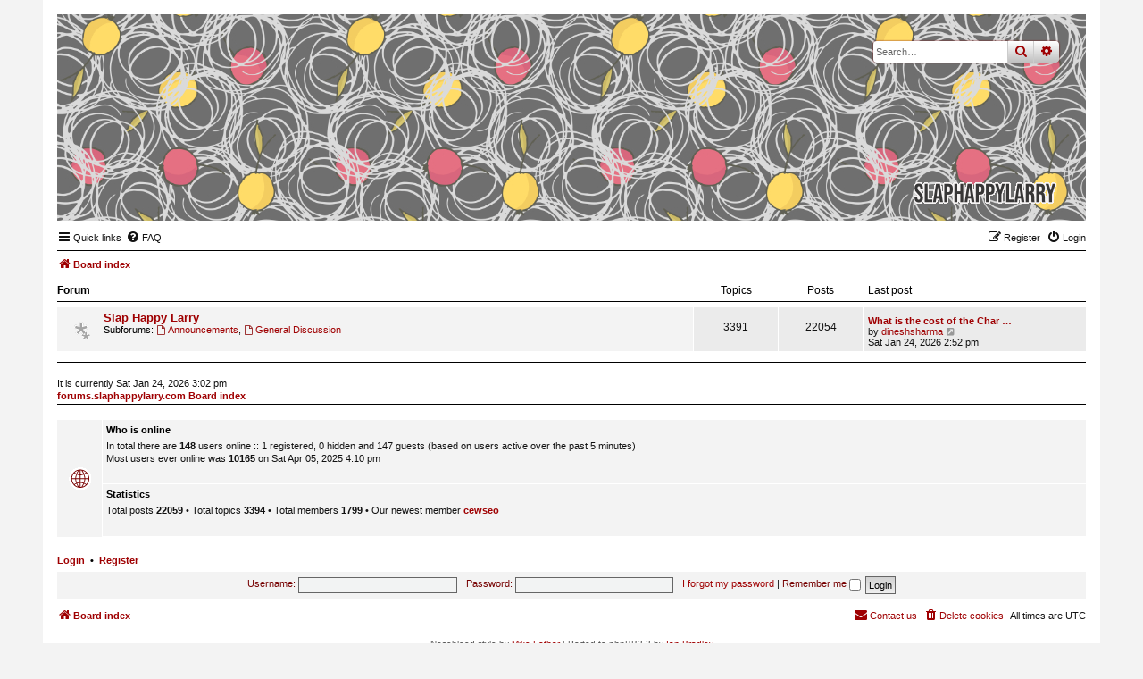

--- FILE ---
content_type: text/html; charset=UTF-8
request_url: https://forums.slaphappylarry.com/index.php?sid=3573fd668a8844602962cbc6f40c97d7
body_size: 4050
content:
<!DOCTYPE html>
<html dir="ltr" lang="en-gb">
<head>
<meta charset="utf-8" />
<meta http-equiv="X-UA-Compatible" content="IE=edge">
<meta name="viewport" content="width=device-width, initial-scale=1" />

<title>forums.slaphappylarry.com - Index page</title>

	<link rel="alternate" type="application/atom+xml" title="Feed - forums.slaphappylarry.com" href="/app.php/feed?sid=4962bb95e21dfad67f956ea8f26258bd">			<link rel="alternate" type="application/atom+xml" title="Feed - New Topics" href="/app.php/feed/topics?sid=4962bb95e21dfad67f956ea8f26258bd">				

<!--
	phpBB style name: Nosebleed
	Based on style:   prosilver (this is the default phpBB3 style)
	Original author:  Tom Beddard ( http://www.subBlue.com/ )
	Modified by:	  Ian Bradley ( http://phpbbstyles.oo.gd/ )
-->

<link href="./assets/css/font-awesome.min.css?assets_version=6" rel="stylesheet">
<link href="./styles/nosebleed/theme/stylesheet.css?assets_version=6" rel="stylesheet">




<!--[if lte IE 9]>
	<link href="./styles/nosebleed/theme/tweaks.css?assets_version=6" rel="stylesheet">
<![endif]-->





</head>
<body id="phpbb" class="nojs notouch section-index ltr ">


<div id="wrap" class="wrap">
	<a id="top" class="top-anchor" accesskey="t"></a>
	<div id="page-header">
		<div class="headerbar" role="banner" title="Board index">
					<div class="inner">

			<div id="site-description" class="site-description">
				<a id="logo" class="logo" href="./index.php?sid=4962bb95e21dfad67f956ea8f26258bd" title="Board index"><span class="site_logo"></span></a>
				<h1>forums.slaphappylarry.com</h1>
				<p>for writing technique geeks; all the spoilers, no responsibility</p>
				<p class="skiplink"><a href="#start_here">Skip to content</a></p>
			</div>

									<div id="search-box" class="search-box search-header" role="search">
				<form action="./search.php?sid=4962bb95e21dfad67f956ea8f26258bd" method="get" id="search">
				<fieldset>
					<input name="keywords" id="keywords" type="search" maxlength="128" title="Search for keywords" class="inputbox search tiny" size="20" value="" placeholder="Search…" />
					<button class="button button-search" type="submit" title="Search">
						<i class="icon fa-search fa-fw" aria-hidden="true"></i><span class="sr-only">Search</span>
					</button>
					<a href="./search.php?sid=4962bb95e21dfad67f956ea8f26258bd" class="button button-search-end" title="Advanced search">
						<i class="icon fa-cog fa-fw" aria-hidden="true"></i><span class="sr-only">Advanced search</span>
					</a>
					<input type="hidden" name="sid" value="4962bb95e21dfad67f956ea8f26258bd" />

				</fieldset>
				</form>
			</div>
						
			</div>
					</div>
				<div class="navbar" role="navigation">
	<div class="inner">

	<ul id="nav-main" class="nav-main linklist" role="menubar">

		<li id="quick-links" class="quick-links dropdown-container responsive-menu" data-skip-responsive="true">
			<a href="#" class="dropdown-trigger">
				<i class="icon fa-bars fa-fw" aria-hidden="true"></i><span>Quick links</span>
			</a>
			<div class="dropdown">
				<div class="pointer"><div class="pointer-inner"></div></div>
				<ul class="dropdown-contents" role="menu">
					
											<li class="separator"></li>
																									<li>
								<a href="./search.php?search_id=unanswered&amp;sid=4962bb95e21dfad67f956ea8f26258bd" role="menuitem">
									<i class="icon fa-file-o fa-fw icon-gray" aria-hidden="true"></i><span>Unanswered topics</span>
								</a>
							</li>
							<li>
								<a href="./search.php?search_id=active_topics&amp;sid=4962bb95e21dfad67f956ea8f26258bd" role="menuitem">
									<i class="icon fa-file-o fa-fw icon-blue" aria-hidden="true"></i><span>Active topics</span>
								</a>
							</li>
							<li class="separator"></li>
							<li>
								<a href="./search.php?sid=4962bb95e21dfad67f956ea8f26258bd" role="menuitem">
									<i class="icon fa-search fa-fw" aria-hidden="true"></i><span>Search</span>
								</a>
							</li>
					
										<li class="separator"></li>

									</ul>
			</div>
		</li>

				<li data-skip-responsive="true">
			<a href="/app.php/help/faq?sid=4962bb95e21dfad67f956ea8f26258bd" rel="help" title="Frequently Asked Questions" role="menuitem">
				<i class="icon fa-question-circle fa-fw" aria-hidden="true"></i><span>FAQ</span>
			</a>
		</li>
						
			<li class="rightside"  data-skip-responsive="true">
			<a href="./ucp.php?mode=login&amp;redirect=index.php&amp;sid=4962bb95e21dfad67f956ea8f26258bd" title="Login" accesskey="x" role="menuitem">
				<i class="icon fa-power-off fa-fw" aria-hidden="true"></i><span>Login</span>
			</a>
		</li>
					<li class="rightside" data-skip-responsive="true">
				<a href="./ucp.php?mode=register&amp;sid=4962bb95e21dfad67f956ea8f26258bd" role="menuitem">
					<i class="icon fa-pencil-square-o  fa-fw" aria-hidden="true"></i><span>Register</span>
				</a>
			</li>
						</ul>

	<ul id="nav-breadcrumbs" class="nav-breadcrumbs linklist navlinks" role="menubar">
				
			
		<li class="breadcrumbs" itemscope itemtype="https://schema.org/BreadcrumbList">

			
							<span class="crumb" itemtype="https://schema.org/ListItem" itemprop="itemListElement" itemscope><a itemprop="item" href="./index.php?sid=4962bb95e21dfad67f956ea8f26258bd" accesskey="h" data-navbar-reference="index"><i class="icon fa-home fa-fw"></i><span itemprop="name">Board index</span></a><meta itemprop="position" content="1" /></span>

			
					</li>
		
				
		
					<li class="rightside responsive-search">
				<a href="./search.php?sid=4962bb95e21dfad67f956ea8f26258bd" title="View the advanced search options" role="menuitem">
					<i class="icon fa-search fa-fw" aria-hidden="true"></i><span class="sr-only">Search</span>
				</a>
			</li>
			</ul>

	</div>
</div>
	</div>

	
	<a id="start_here" class="anchor"></a>
	<div id="page-body" class="page-body" role="main">
		
		


	
				<div class="forabg">
			<div class="inner">
			<ul class="topiclist">
				<li class="header">
										<dl class="row-item">
						<dt><div class="list-inner">Forum</div></dt>
						<dd class="topics">Topics</dd>
						<dd class="posts">Posts</dd>
						<dd class="lastpost"><span>Last post</span></dd>
					</dl>
									</li>
			</ul>
			<ul class="topiclist forums">
		
					<li class="row">
						<dl class="row-item forum_read_subforum">
				<dt title="No unread posts">
										<div class="list-inner">
													<!--
								<a class="feed-icon-forum" title="Feed - Slap Happy Larry" href="/app.php/feed?sid=4962bb95e21dfad67f956ea8f26258bd?f=3">
									<i class="icon fa-rss-square fa-fw icon-orange" aria-hidden="true"></i><span class="sr-only">Feed - Slap Happy Larry</span>
								</a>
							-->
																		<a href="./viewforum.php?f=3&amp;sid=4962bb95e21dfad67f956ea8f26258bd" class="forumtitle">Slap Happy Larry</a>
																																<br /><strong>Subforums:</strong>
															<a href="./viewforum.php?f=19&amp;sid=4962bb95e21dfad67f956ea8f26258bd" class="subforum read" title="No unread posts">
									<i class="icon fa-file-o fa-fw  icon-blue icon-md" aria-hidden="true"></i>Announcements</a>, 															<a href="./viewforum.php?f=10&amp;sid=4962bb95e21dfad67f956ea8f26258bd" class="subforum read" title="No unread posts">
									<i class="icon fa-file-o fa-fw  icon-blue icon-md" aria-hidden="true"></i>General Discussion</a>																				
												<div class="responsive-show" style="display: none;">
															Topics: <strong>3391</strong>
													</div>
											</div>
				</dt>
									<dd class="topics">3391 <dfn>Topics</dfn></dd>
					<dd class="posts">22054 <dfn>Posts</dfn></dd>
					<dd class="lastpost">
						<span>
																						<dfn>Last post</dfn>
																										<a href="./viewtopic.php?f=10&amp;p=22188&amp;sid=4962bb95e21dfad67f956ea8f26258bd#p22188" title="What is the cost of the Char Dham Yatra by Tempo Traveller?" class="lastsubject">What is the cost of the Char …</a> <br />
																	by <a href="./memberlist.php?mode=viewprofile&amp;u=814&amp;sid=4962bb95e21dfad67f956ea8f26258bd" class="username">dineshsharma</a>																	<a href="./viewtopic.php?f=10&amp;p=22188&amp;sid=4962bb95e21dfad67f956ea8f26258bd#p22188" title="View the latest post">
										<i class="icon fa-external-link-square fa-fw icon-lightgray icon-md" aria-hidden="true"></i><span class="sr-only">View the latest post</span>
									</a>
																<br /><time datetime="2026-01-24T14:52:22+00:00">Sat Jan 24, 2026 2:52 pm</time>
													</span>
					</dd>
							</dl>
					</li>
			
				</ul>

			</div>
		</div>
		


<p class="time">
	<br>
	It is currently Sat Jan 24, 2026 3:02 pm<br>
	<b>	<a href="./index.php?sid=4962bb95e21dfad67f956ea8f26258bd">forums.slaphappylarry.com Board index</a></b>
</p>


	<div class="nb-stats">
	
		<div class="nb-stat-icon"></div>

					<div class="stat-block online-list">
				<h3>Who is online</h3>				<p>
										In total there are <strong>148</strong> users online :: 1 registered, 0 hidden and 147 guests (based on users active over the past 5 minutes)<br />Most users ever online was <strong>10165</strong> on Sat Apr 05, 2025 4:10 pm<br /> 
														</p>
			</div>
		
		
		
					<div class="stat-block statistics">
				<h3>Statistics</h3>
				<p>
										Total posts <strong>22059</strong> &bull; Total topics <strong>3394</strong> &bull; Total members <strong>1799</strong> &bull; Our newest member <strong><a href="./memberlist.php?mode=viewprofile&amp;u=1872&amp;sid=4962bb95e21dfad67f956ea8f26258bd" class="username">cewseo</a></strong>
									</p>
			</div>
		
			
	</div>

	<form method="post" action="./ucp.php?mode=login&amp;sid=4962bb95e21dfad67f956ea8f26258bd" class="headerspace">
	<h3><a href="./ucp.php?mode=login&amp;redirect=index.php&amp;sid=4962bb95e21dfad67f956ea8f26258bd">Login</a>&nbsp; &bull; &nbsp;<a href="./ucp.php?mode=register&amp;sid=4962bb95e21dfad67f956ea8f26258bd">Register</a></h3>
		<fieldset class="quick-login">
			<label for="username"><span>Username:</span> <input type="text" tabindex="1" name="username" id="username" size="10" class="inputbox" title="Username" /></label>
			<label for="password"><span>Password:</span> <input type="password" tabindex="2" name="password" id="password" size="10" class="inputbox" title="Password" autocomplete="off" /></label>
							<a href="./ucp.php?mode=sendpassword&amp;sid=4962bb95e21dfad67f956ea8f26258bd">I forgot my password</a>
										<span class="responsive-hide">|</span> <label for="autologin">Remember me <input type="checkbox" tabindex="4" name="autologin" id="autologin" /></label>
						<input type="submit" tabindex="5" name="login" value="Login" class="button2" />
			<input type="hidden" name="redirect" value="./index.php?sid=4962bb95e21dfad67f956ea8f26258bd" />
<input type="hidden" name="creation_time" value="1769266949" />
<input type="hidden" name="form_token" value="36cd196440427c2cc36eab44b2b306dd323e6bc5" />

			
		</fieldset>
	</form>

			</div>


<div id="page-footer" class="page-footer" role="contentinfo">
	<div class="navbar" role="navigation">
	<div class="inner">

	<ul id="nav-footer" class="nav-footer linklist" role="menubar">
		<li class="breadcrumbs">
									<span class="crumb"><a href="./index.php?sid=4962bb95e21dfad67f956ea8f26258bd" data-navbar-reference="index"><i class="icon fa-home fa-fw" aria-hidden="true"></i><span>Board index</span></a></span>					</li>
		
				<li class="rightside">All times are <span title="UTC">UTC</span></li>
							<li class="rightside">
				<a href="./ucp.php?mode=delete_cookies&amp;sid=4962bb95e21dfad67f956ea8f26258bd" data-ajax="true" data-refresh="true" role="menuitem">
					<i class="icon fa-trash fa-fw" aria-hidden="true"></i><span>Delete cookies</span>
				</a>
			</li>
																<li class="rightside" data-last-responsive="true">
				<a href="./memberlist.php?mode=contactadmin&amp;sid=4962bb95e21dfad67f956ea8f26258bd" role="menuitem">
					<i class="icon fa-envelope fa-fw" aria-hidden="true"></i><span>Contact us</span>
				</a>
			</li>
			</ul>

	</div>
</div>

	<div class="copyright">
				<p class="footer-row">
			<span class="footer-copyright">Nosebleed style by <a href="https://mikelothar.com/">Mike Lothar</a> | Ported to phpBB3.3 by <a href="http://phpbbstyles.oo.gd/">Ian Bradley</a></span>
		</p>
		<p class="footer-row">
			<span class="footer-copyright">Powered by <a href="https://www.phpbb.com/">phpBB</a>&reg; Forum Software &copy; phpBB Limited</span>
		</p>
						<p class="footer-row" role="menu">
			<a class="footer-link" href="./ucp.php?mode=privacy&amp;sid=4962bb95e21dfad67f956ea8f26258bd" title="Privacy" role="menuitem">
				<span class="footer-link-text">Privacy</span>
			</a>
			|
			<a class="footer-link" href="./ucp.php?mode=terms&amp;sid=4962bb95e21dfad67f956ea8f26258bd" title="Terms" role="menuitem">
				<span class="footer-link-text">Terms</span>
			</a>
		</p>
					</div>

	<div id="darkenwrapper" class="darkenwrapper" data-ajax-error-title="AJAX error" data-ajax-error-text="Something went wrong when processing your request." data-ajax-error-text-abort="User aborted request." data-ajax-error-text-timeout="Your request timed out; please try again." data-ajax-error-text-parsererror="Something went wrong with the request and the server returned an invalid reply.">
		<div id="darken" class="darken">&nbsp;</div>
	</div>

	<div id="phpbb_alert" class="phpbb_alert" data-l-err="Error" data-l-timeout-processing-req="Request timed out.">
		<a href="#" class="alert_close">
			<i class="icon fa-times-circle fa-fw" aria-hidden="true"></i>
		</a>
		<h3 class="alert_title">&nbsp;</h3><p class="alert_text"></p>
	</div>
	<div id="phpbb_confirm" class="phpbb_alert">
		<a href="#" class="alert_close">
			<i class="icon fa-times-circle fa-fw" aria-hidden="true"></i>
		</a>
		<div class="alert_text"></div>
	</div>
</div>

</div>

<div>
	<a id="bottom" class="anchor" accesskey="z"></a>
	<img src="/app.php/cron/cron.task.text_reparser.poll_option?sid=4962bb95e21dfad67f956ea8f26258bd" width="1" height="1" alt="cron" /></div>

<script src="./assets/javascript/jquery-3.5.1.min.js?assets_version=6"></script>
<script src="./assets/javascript/core.js?assets_version=6"></script>



<script src="./styles/prosilver/template/forum_fn.js?assets_version=6"></script>
<script src="./styles/prosilver/template/ajax.js?assets_version=6"></script>


<script>
	$('.search-header').on('click', function(e){
	e.stopPropagation();
	});
	$('.headerbar').on('click', function(e){
	window.location = "./index.php?sid=4962bb95e21dfad67f956ea8f26258bd";
	});
</script>

<script>
	$(".button:not(.button-secondary) span, .nb-jump").each(function() {
		var elText,
			openSpan = '<span class="button-first-word">',
			closeSpan = '</span>';
		elText = $(this).text().split(" ");
		elText.unshift(openSpan);
		elText.splice(2, 0, closeSpan);
		elText = elText.join(" ");
		$(this).html(elText);
	});
</script>


</body>
</html>
